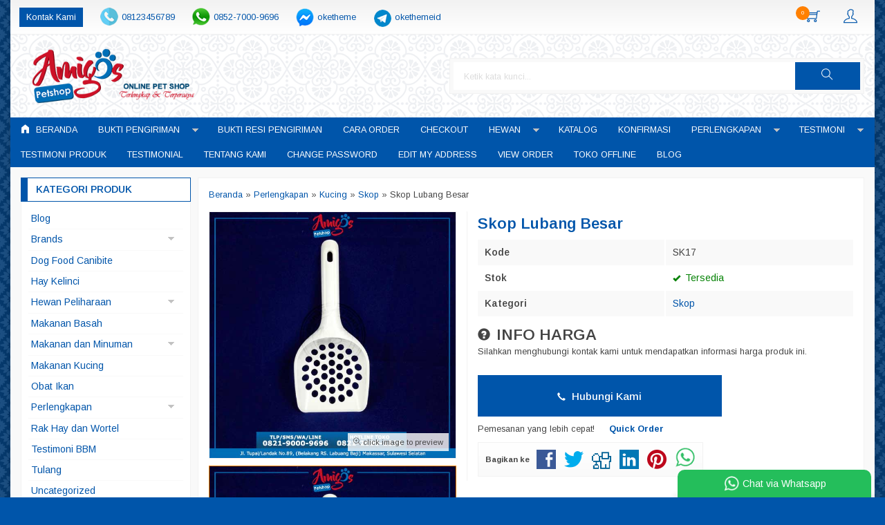

--- FILE ---
content_type: text/html; charset=UTF-8
request_url: https://amigospetshop.id/skop-lubang-besar/
body_size: 12176
content:
<!doctype html>
<html lang="en">
<head>
	<meta charset="UTF-8">
	<title>Skop Lubang Besar | Amigos Petshop Makassar</title>
	<link rel='dns-prefetch' href='//fonts.googleapis.com' />
<link rel='dns-prefetch' href='//s.w.org' />
<link rel="alternate" type="application/rss+xml" title="Amigos Petshop Makassar &raquo; Skop Lubang Besar Comments Feed" href="https://amigospetshop.id/skop-lubang-besar/feed/" />
<link rel='stylesheet' id='mix-css'  href='https://amigospetshop.id/wp-content/themes/indostore6p/assets/css/mix.css?ver=1.1' media='screen' />
<link rel='stylesheet' id='oketoko-css'  href='https://amigospetshop.id/wp-content/themes/indostore6p/oketoko/assets/oketoko.css?ver=1.1' media='screen' />
<link rel='stylesheet' id='oketheme-css'  href='https://amigospetshop.id/wp-content/themes/indostore6p/style.css?ver=1.1' media='all' />
<link rel='stylesheet' id='redux-google-fonts-indostore_opt-css'  href='https://fonts.googleapis.com/css?family=Arimo%3A400%2C500%2C600%2C700%2C400italic%2C500italic%2C600italic%2C700italic&#038;ver=1714230728' media='all' />
<script type='text/javascript' src='https://amigospetshop.id/wp-content/themes/indostore6p/assets/js/jquery.min.js?ver=2.2.4'></script>
<link rel='https://api.w.org/' href='https://amigospetshop.id/wp-json/' />
<link rel="EditURI" type="application/rsd+xml" title="RSD" href="https://amigospetshop.id/xmlrpc.php?rsd" />
<link rel="wlwmanifest" type="application/wlwmanifest+xml" href="https://amigospetshop.id/wp-includes/wlwmanifest.xml" /> 
<link rel='prev' title='Bobo Pet Drinking 950ml' href='https://amigospetshop.id/bobo-pet-drinking-950ml-tempat-minum-hewan-peliharaan/' />
<link rel='next' title='Cat Dream 30gr' href='https://amigospetshop.id/cat-dream-30gr/' />
<meta name="generator" content="WordPress 5.3.20" />
<link rel="canonical" href="https://amigospetshop.id/skop-lubang-besar/" />
<link rel='shortlink' href='https://amigospetshop.id/?p=1184' />
<link rel="alternate" type="application/json+oembed" href="https://amigospetshop.id/wp-json/oembed/1.0/embed?url=https%3A%2F%2Famigospetshop.id%2Fskop-lubang-besar%2F" />
<link rel="alternate" type="text/xml+oembed" href="https://amigospetshop.id/wp-json/oembed/1.0/embed?url=https%3A%2F%2Famigospetshop.id%2Fskop-lubang-besar%2F&#038;format=xml" />
<style type="text/css" title="dynamic-css" class="options-output">body{background-color:#0055AA;background-image:url('https://amigospetshop.id/wp-content/themes/indostore6p/images/bg-default.png');}#headerwrap{background-color:#FAFAFA;background-image:url('https://amigospetshop.id/wp-content/themes/indostore6p/images/bg-head.png');}body{font-family:Arimo;color:#444;font-size:14px;}</style>	
	<!-- FAVICON -->
			<link href="http://amigospetshop.id/wp-content/uploads/2019/11/Icon-Amigos-Petshop-Makassar.png" rel="icon" />
	
	<!-- RESPONSIVE -->
			<link rel="stylesheet"  href="https://amigospetshop.id/wp-content/themes/indostore6p/style-mobile.css" media="all" />
		<meta name="viewport" content="width=device-width, user-scalable=no" />
	
	<!-- OPEN GRAPH -->
				<meta property="og:title" content="Skop Lubang Besar" />
							<meta property="og:type" content="product" />
						<meta property="og:url" content="https://amigospetshop.id/skop-lubang-besar/" />
			<meta property="og:image" content="https://amigospetshop.id/wp-content/uploads/2017/08/Skop-Lubang-Besar-untuk-Hewan-Peliharaan-Amigos-Petshop-Makassar.jpg" />
		
	<!-- CSS MODIFY -->
	<style type="text/css">
		:root {
		  --color1: #0055AA;
		  --color2: #FF8000;
		}
		
				
					.mainwrap {
				max-width: 1250px;
				margin: 0 auto;
									box-shadow: 0px 0px 12px 0px rgba(0,0,0,0.15);
							}
			.tophead {
				background: linear-gradient(#F2F2F2,#FFF);
				border-bottom: 1px solid #F2F2F2;
				max-width: 1250px;
			}
			#topwrap {
				background: none;
				border: none;
			}
				
					.scrollup {bottom: 50px;}
				
				
		.Putih {background:#FFFFFF;}
.Merah {background:#FF0000;}
.Biru {background:#0066FF;}
.Hijau {background:#009933;}
.Kuning {background:#FFFF00;}
.Orange {background:#FF6600;}
.Hitam {background:#000000;}
.Silver {background:#E6E6E6;}
.Biru-Muda {background:#00CCFF;}
.Ungu {background:#9933FF;}
.Pink {background:#FF3399;}
.Coklat {background:#8A2E00;}		
	</style>

	<!-- HEADER CODE -->
	<meta name="google-site-verification" content="4fQFL1AyuAQWXh-oJ_Nrm7vezyFam2OrDhAjTUzgAzc" />
	<!-- G WEBMASTER -->
	
	<!-- G TAGS -->
	
	<!-- G ANALYTICS -->
	
	<!-- FB PIXEL -->
	
	<!-- G reCAPTCHA -->
	    
</head>
<body>


<div class="mainwrap">

	<!-- Top Header -->
	<div id="topwrap">
		<div class="tophead">
			<div class="topleft">
				<ul>
					<a href="#kontak-kami" data-fancybox="kontak-kami" class="pop allkontak">
						Kontak Kami
					</a>
										<li class="telli">
						<a href="tel:08123456789">
							08123456789						</a>
					</li>
										<li class="wali">
						<a href="https://api.whatsapp.com/send?phone=62852-7000-9696&text=Halo, ada yang ingin saya tanyakan" target="blank">
							0852-7000-9696						</a>
					</li>
										<li class="messli">
						<a href="https://m.me/oketheme" target="blank">
							oketheme						</a>
					</li>
										<li class="tgramli">
						<a href="https://t.me/okethemeid">
							okethemeid						</a>
					</li>
									</ul>
			</div>
			<div class="topright">
				<div class="topsearch">
					<i class="ti-search"></i>
				</div>
										<div class="topcart">
							<i class="ti-shopping-cart"></i>
							<div class="pcs"><span id="external-jumlah"></span></div>
						</div>
						<div id="rincian">
							<div class="headtitle">
								<span>Keranjang Belanja</span>
							</div>
							<span class="closerincian" style="position:absolute;top:8px;right:10px;font-size:19px;cursor:pointer"><i class="ti-close"></i></span>
							<div id="jcart">			<input type='hidden' name='jcartToken' value='b682ac3cf2fa5e99861c9676707dd30f' />			<table border='0'>					
            <tr>
				<td id='jcart-qty' style='display:none'>0</td>
            </tr>
            <tr>
                <td id='jcart-empty' colspan='5'>
					<p style='font-size:110%;'>
						Oops, keranjang belanja Anda kosong!<br/>
						<input style='padding:0;height:0;visibility:hidden' name='okecart' type='text' value='' required>
					</p>
                </td>
            </tr>				</tbody>			</table></div>							<a href="https://amigospetshop.id/cart">
								<button type="button">Checkout</button>
							</a>
						</div>
					
									<div class="topmember">
						<i class="ti-user"></i>
					</div>
					<div id="topmember">
					<span class="closemember" style="position:absolute;top:8px;right:10px;font-size:19px;cursor:pointer"><i class="ti-close"></i></span>
						<div class="infomember">
							<div id="ppcircle" style="width:90px;height:90px;display:block;border-width:0;margin: 10px auto;background-image: url(
								https://amigospetshop.id/wp-content/themes/indostore6p/images/gravatar.jpg							);"></div>
						</div>
						<div class="menumember">
							<ul>
								<li>Halo, Guest!</li>
								<a href="#loginpop" class="pop" >
								<li><i class="ti-lock" style="margin-right: 10px;"></i> Masuk</li></a>
								<a href="https://amigospetshop.id/daftar"><li><i class="ti-hand-point-up" style="margin-right: 10px;"></i> Daftar</li></a>
							</ul>
						</div>
					</div>
								<div style="clear: both"></div>
			</div>
		</div>
	</div>
	<div id="headerwrap">
		<div class="header">
			<div class="headleft">
									<a href="https://amigospetshop.id"><img src="http://amigospetshop.id/wp-content/uploads/2019/11/logo-amigos-pet-shop-makassar.png"></a>
							</div>
			<div class="headright">
				<form method="get" action="https://amigospetshop.id" role="search" class="searching" >
					<input type="search" name="s" placeholder="Ketik kata kunci...">
					<button type="submit" role="button"><i class="ti-search"></i></button>
				</form>
			</div>
			<div style="clear: both"></div>
		</div>
	</div>
	
	<div id="naviwrap">
		<div class="navi">
			<div class="togglemenu">MENU</div>
			<div id="navicontent">
									<ul class="naviku">
						<li class="home"><a href="https://amigospetshop.id"><i class="el-icon-home" style="margin-right:5px"></i> Beranda</a></li>					
						<li class="page_item page-item-699 page_item_has_children"><a href="https://amigospetshop.id/bukti-pengiriman-2/">Bukti Pengiriman</a>
<ul class='children'>
	<li class="page_item page-item-203"><a href="https://amigospetshop.id/bukti-pengiriman-2/pengiriman-barang/">Pengiriman barang</a></li>
	<li class="page_item page-item-196"><a href="https://amigospetshop.id/bukti-pengiriman-2/pengiriman-hewan/">Pengiriman Hewan</a></li>
</ul>
</li>
<li class="page_item page-item-208"><a href="https://amigospetshop.id/bukti-resi-pengiriman/">Bukti Resi Pengiriman</a></li>
<li class="page_item page-item-1899"><a href="https://amigospetshop.id/cara-order/">Cara Order</a></li>
<li class="page_item page-item-13"><a href="https://amigospetshop.id/checkout/">Checkout</a></li>
<li class="page_item page-item-693 page_item_has_children"><a href="https://amigospetshop.id/hewan/">Hewan</a>
<ul class='children'>
	<li class="page_item page-item-691"><a href="https://amigospetshop.id/hewan/anjing/">Anjing</a></li>
	<li class="page_item page-item-425"><a href="https://amigospetshop.id/hewan/hamster/">Hamster</a></li>
	<li class="page_item page-item-417"><a href="https://amigospetshop.id/hewan/iguana/">Iguana</a></li>
	<li class="page_item page-item-658"><a href="https://amigospetshop.id/hewan/kucing/">Kucing</a></li>
	<li class="page_item page-item-420"><a href="https://amigospetshop.id/hewan/landak-mini/">Landak Mini</a></li>
</ul>
</li>
<li class="page_item page-item-1895"><a href="https://amigospetshop.id/katalog/">Katalog</a></li>
<li class="page_item page-item-1897"><a href="https://amigospetshop.id/konfirmasi/">Konfirmasi</a></li>
<li class="page_item page-item-244 page_item_has_children"><a href="https://amigospetshop.id/perlengkapan/">Perlengkapan</a>
<ul class='children'>
	<li class="page_item page-item-260"><a href="https://amigospetshop.id/perlengkapan/hamster/">Hamster</a></li>
	<li class="page_item page-item-255 page_item_has_children"><a href="https://amigospetshop.id/perlengkapan/kucing/">Kucing</a>
	<ul class='children'>
		<li class="page_item page-item-518"><a href="https://amigospetshop.id/perlengkapan/kucing/alat-mandi/">Alat Mandi</a></li>
		<li class="page_item page-item-503"><a href="https://amigospetshop.id/perlengkapan/kucing/bedak/">Bedak</a></li>
		<li class="page_item page-item-267"><a href="https://amigospetshop.id/perlengkapan/kucing/botol-minum/">Botol Minum</a></li>
		<li class="page_item page-item-270"><a href="https://amigospetshop.id/perlengkapan/kucing/botol-susu/">Botol Susu</a></li>
		<li class="page_item page-item-509"><a href="https://amigospetshop.id/perlengkapan/kucing/gunting/">Gunting</a></li>
		<li class="page_item page-item-542 page_item_has_children"><a href="https://amigospetshop.id/perlengkapan/kucing/kalung-tali-harnest/">Kalung Tali Harnest</a>
		<ul class='children'>
			<li class="page_item page-item-551"><a href="https://amigospetshop.id/perlengkapan/kucing/kalung-tali-harnest/harnest/">Harnest</a></li>
			<li class="page_item page-item-545"><a href="https://amigospetshop.id/perlengkapan/kucing/kalung-tali-harnest/kalung/">Kalung</a></li>
			<li class="page_item page-item-548"><a href="https://amigospetshop.id/perlengkapan/kucing/kalung-tali-harnest/tali/">Tali</a></li>
		</ul>
</li>
		<li class="page_item page-item-536"><a href="https://amigospetshop.id/perlengkapan/kucing/kandang/">Kandang</a></li>
		<li class="page_item page-item-515"><a href="https://amigospetshop.id/perlengkapan/kucing/mainan/">Mainan</a></li>
		<li class="page_item page-item-460 page_item_has_children"><a href="https://amigospetshop.id/perlengkapan/kucing/makanan/">Makanan</a>
		<ul class='children'>
			<li class="page_item page-item-464"><a href="https://amigospetshop.id/perlengkapan/kucing/makanan/equilibrio/">Equilibrio</a></li>
			<li class="page_item page-item-467"><a href="https://amigospetshop.id/perlengkapan/kucing/makanan/eureka/">Eureka</a></li>
			<li class="page_item page-item-469"><a href="https://amigospetshop.id/perlengkapan/kucing/makanan/friskies/">Friskies</a></li>
			<li class="page_item page-item-481"><a href="https://amigospetshop.id/perlengkapan/kucing/makanan/im-organik-imo/">I&#8217;m Organik (IMO)</a></li>
			<li class="page_item page-item-474"><a href="https://amigospetshop.id/perlengkapan/kucing/makanan/royal-canin/">Royal Canin</a></li>
			<li class="page_item page-item-485"><a href="https://amigospetshop.id/perlengkapan/kucing/makanan/universal-cat/">Universal Cat</a></li>
			<li class="page_item page-item-472"><a href="https://amigospetshop.id/perlengkapan/kucing/makanan/whiskas/">Whiskas</a></li>
		</ul>
</li>
		<li class="page_item page-item-494"><a href="https://amigospetshop.id/perlengkapan/kucing/obat-obatan/">Obat &#8211; Obatan</a></li>
		<li class="page_item page-item-736"><a href="https://amigospetshop.id/perlengkapan/kucing/pakaian/">Pakaian</a></li>
		<li class="page_item page-item-506"><a href="https://amigospetshop.id/perlengkapan/kucing/parfum/">Parfum</a></li>
		<li class="page_item page-item-539"><a href="https://amigospetshop.id/perlengkapan/kucing/pasir/">Pasir</a></li>
		<li class="page_item page-item-491"><a href="https://amigospetshop.id/perlengkapan/kucing/pelebat-bulu/">Pelebat Bulu</a></li>
		<li class="page_item page-item-527"><a href="https://amigospetshop.id/perlengkapan/kucing/rumah-rumahan/">Rumah &#8211; Rumahan</a></li>
		<li class="page_item page-item-275"><a href="https://amigospetshop.id/perlengkapan/kucing/sendok-pup/">Sendok PUP</a></li>
		<li class="page_item page-item-500"><a href="https://amigospetshop.id/perlengkapan/kucing/shampoo/">Shampoo</a></li>
		<li class="page_item page-item-521"><a href="https://amigospetshop.id/perlengkapan/kucing/sikat-bulu/">Sikat Bulu</a></li>
		<li class="page_item page-item-512"><a href="https://amigospetshop.id/perlengkapan/kucing/sisir/">Sisir</a></li>
		<li class="page_item page-item-789"><a href="https://amigospetshop.id/perlengkapan/kucing/susu/">Susu</a></li>
		<li class="page_item page-item-524"><a href="https://amigospetshop.id/perlengkapan/kucing/tas-cannel-box/">Tas &#038; Cannel Box</a></li>
		<li class="page_item page-item-265"><a href="https://amigospetshop.id/perlengkapan/kucing/tempat-makan/">Tempat Makan</a></li>
		<li class="page_item page-item-272"><a href="https://amigospetshop.id/perlengkapan/kucing/tempat-pup/">Tempat PUP</a></li>
		<li class="page_item page-item-488"><a href="https://amigospetshop.id/perlengkapan/kucing/vitamin/">Vitamin</a></li>
	</ul>
</li>
	<li class="page_item page-item-257"><a href="https://amigospetshop.id/perlengkapan/sugar-glider/">Sugar Glider</a></li>
</ul>
</li>
<li class="page_item page-item-702 page_item_has_children"><a href="https://amigospetshop.id/testimoni-2/">Testimoni</a>
<ul class='children'>
	<li class="page_item page-item-403"><a href="https://amigospetshop.id/testimoni-2/testimoni-bbm/">Testimoni BBM</a></li>
</ul>
</li>
<li class="page_item page-item-1143"><a href="https://amigospetshop.id/testimoni-produk/">Testimoni Produk</a></li>
<li class="page_item page-item-1891"><a href="https://amigospetshop.id/testimonial/">Testimonial</a></li>
<li class="page_item page-item-128"><a href="https://amigospetshop.id/tentang-kami/">Tentang Kami</a></li>
<li class="page_item page-item-11"><a href="https://amigospetshop.id/change-password/">Change Password</a></li>
<li class="page_item page-item-10"><a href="https://amigospetshop.id/edit-address/">Edit My Address</a></li>
<li class="page_item page-item-12"><a href="https://amigospetshop.id/view-order/">View Order</a></li>
<li class="page_item page-item-384"><a href="https://amigospetshop.id/toko-offline-2/">Toko Offline</a></li>
																			<li><a href="https://amigospetshop.id/blog">Blog</a></li>
											</ul>
							</div>
		</div>
	</div>

		
	<!-- Start Container -->
	
	<div id="containwrap">
		<div class="maincontain">
		<div id="splitwrap" class="ui-sortable">
<div class="contain product">
	<div class="crumbs" itemscope itemtype="http://schema.org/BreadcrumbList"><span itemprop="itemListElement" itemscope itemtype="http://schema.org/ListItem"><a class="crumbs__link" href="https://amigospetshop.id/" itemprop="item"><span itemprop="name">Beranda</span></a><meta itemprop="position" content="1" /></span> &raquo; <span itemprop="itemListElement" itemscope itemtype="http://schema.org/ListItem"><a class="crumbs__link" href="https://amigospetshop.id/perlengkapan/" itemprop="item"><span itemprop="name">Perlengkapan</span></a><meta itemprop="position" content="2" /></span> &raquo; <span itemprop="itemListElement" itemscope itemtype="http://schema.org/ListItem"><a class="crumbs__link" href="https://amigospetshop.id/perlengkapan/kucing/" itemprop="item"><span itemprop="name">Kucing</span></a><meta itemprop="position" content="3" /></span> &raquo; <span itemprop="itemListElement" itemscope itemtype="http://schema.org/ListItem"><a class="crumbs__link" href="https://amigospetshop.id/perlengkapan/kucing/skop/" itemprop="item"><span itemprop="name">Skop</span></a><meta itemprop="position" content="4" /></span> &raquo; <span class="crumbs__current">Skop Lubang Besar</span></div><!-- .breadcrumbs --><div class="boxview">
			<div class="zoomwrap">
			<div class="zoomcover"></div>
			<img id="zoomview" src='https://amigospetshop.id/wp-content/uploads/2017/08/Skop-Lubang-Besar-untuk-Hewan-Peliharaan-Amigos-Petshop-Makassar.jpg' data-zoom-image="https://amigospetshop.id/wp-content/uploads/2017/08/Skop-Lubang-Besar-untuk-Hewan-Peliharaan-Amigos-Petshop-Makassar.jpg"/>
			<span class="zoomfull"><i class="ti-zoom-in"></i> click image to preview</span>
			<span class="zoomhp"><i class="ti-zoom-in"></i> activate zoom</span>
					</div>
		<div id="galeriview">
							<a href="#" data-image="https://amigospetshop.id/wp-content/uploads/2017/08/Skop-Lubang-Besar-untuk-Hewan-Peliharaan-Amigos-Petshop-Makassar.jpg" data-zoom-image="https://amigospetshop.id/wp-content/uploads/2017/08/Skop-Lubang-Besar-untuk-Hewan-Peliharaan-Amigos-Petshop-Makassar.jpg">
				<img src="https://amigospetshop.id/wp-content/uploads/2017/08/Skop-Lubang-Besar-untuk-Hewan-Peliharaan-Amigos-Petshop-Makassar.jpg" /></a>
					</div>
	</div>
<div class="boxdetail">
		<a href="https://amigospetshop.id/skop-lubang-besar/" title="Skop Lubang Besar">
					<h1>Skop Lubang Besar</h1>
			</a>
	<span id="harganya" class="harga"></span> <span id="beforenya" class="coret"></span>	<table class="tabinfo">
		<tr><td>Kode</td><td>SK17</td> 
		<tr>
			<td>Stok</td>
			<td>
				<font color="green"><span class="glyphicon glyphicon-ok"></span> Tersedia</font>			</td>
		</tr>
		<tr>
			<td>Kategori</td>
			<td><a href="https://amigospetshop.id/perlengkapan/kucing/skop/" rel="category tag">Skop</a></td>
		</tr>
	</table>
	 
	<div class="opsi">
		<input type="hidden" id="warna" value="-">	
		<div id="jcart-sizetip">
			<span class="medium"><i class="ti-alert"></i> Tentukan pilihan yang tersedia!</span>
		</div>
	</div>
			<div class="harga"><i class="glyphicon glyphicon-question-sign"></i> INFO HARGA</div>
		<div class="medium" style="margin-bottom:15px">Silahkan menghubungi kontak kami untuk mendapatkan informasi harga produk ini.</div>
		<a href="#kontak-kami" class="pop">
			<button type="button" class="buybutton" title="Hubungi Kami!">
				<i class="glyphicon glyphicon-earphone"></i> Hubungi Kami
			</button>
		</a>		
	 
		<div class="medium">
			Pemesanan yang lebih cepat!
			<a href="#quickorder" class="pop quicklink" data-url="https://amigospetshop.id/skop-lubang-besar/" data-title="&#10003; Skop Lubang Besar" data-img="https://amigospetshop.id/wp-content/uploads/2017/08/Skop-Lubang-Besar-untuk-Hewan-Peliharaan-Amigos-Petshop-Makassar.jpg"title="Quick Order: Skop Lubang Besar">
				<span class="glyphicon glyphicon-flash blink"></span> <b>Quick Order</b>
			</a>
		</div>
	<div class="shareit">
		<strong class="small">Bagikan ke</strong>
		<!-- Facebook -->
		<a href="http://www.facebook.com/sharer.php?u=https://amigospetshop.id/skop-lubang-besar/&amp;t=Skop Lubang Besar" target="_blank" title="Bagikan ke Facebook">
		<span class="el-icon-facebook" style="color:#3B5997"></span></a>
		 
		<!-- Twitter -->
		<a href="http://twitter.com/share?url=https://amigospetshop.id/skop-lubang-besar/&text=Skop Lubang Besar" target="_blank" title="Bagikan ke Twitter"><span class="el-icon-twitter" style="color:#00aced"></span></a>
				 
		<!-- Digg -->
		<a href="http://www.digg.com/submit?url=https://amigospetshop.id/skop-lubang-besar/" target="_blank" title="Bagikan ke Digg"><span class="el-icon-digg" style="color:#006094"></span></a>
				 
		<!-- LinkedIn -->
		<a href="http://www.linkedin.com/shareArticle?mini=true&url=https://amigospetshop.id/skop-lubang-besar/" target="_blank" title="Bagikan ke Linkedin"><span class="el-icon-linkedin" style="color:#0077B5"></span></a>
		 
		<!-- Pinterest -->
		<a href="http://pinterest.com/pin/create/button/?url=https://amigospetshop.id/skop-lubang-besar/&media=https://amigospetshop.id/wp-content/uploads/2017/08/Skop-Lubang-Besar-untuk-Hewan-Peliharaan-Amigos-Petshop-Makassar.jpg&description=Skop Lubang Besar" class="pin-it-button" count-layout="none" target="_blank" title="Bagikan ke Pinterest"><span class="el-icon-pinterest" style="color:#BD081C"></span></a>
		
		<!-- Whatsapp -->
		<a href="https://api.whatsapp.com/send?text=https://amigospetshop.id/skop-lubang-besar/" title="Bagikan ke Whatsapp"><span><img style="height:30px;margin-top:-9px" src="https://amigospetshop.id/wp-content/themes/indostore6p/images/wa/wa-share.png"></span></a>
		
	</div>
		
</div></div>

<h2 class="autoheading">Skop Lubang Besar</h2>
<div class="contain">
	<div class="tabmenu">
		<button class="tablinks active" onclick="openTabs(event, 'tab1')">Deskripsi</button>
				<button class="tablinks" onclick="openTabs(event, 'tab3')">Info Tambahan</button>
		<button class="tablinks" onclick="openTabs(event, 'tab4')">Diskusi (0)</button>
	</div>
	<div id="tab1" class="tabcontent" style="display:block">
		<div class="wrap-post">
			<p>Jual Skop Lubang Besar  untuk hewan peliharaan di amigos petshop dengan harga murah dan berkualitas tinggi. Produk Skop Lubang Besar hewan peliharaan dari Amigos Petshop Makassar ini terbuat dari bahan berkualitas tinggi. Miliki segera Skop Lubang Besar ini untuk hewan peliharaan anda, guna memanjakan hewan kesangan anda. Bagi Anda yang berminat, silahkan hubungi Amigos Petshop Makassar:</p>
<ul>
<li>Hotline: 0853.7070.9770 (Tsel)</li>
<li>SMS/WA/Line: 0819.4040.400 (XL)</li>
<li>Pin BB : 5A3020CF</li>
</ul>
<p>Atau kunjungi toko Amigos Petshop Makassar di Jl. Tupai 89 Makassar (Belakang RS. Labuang Baji) Toko Amigos Petshop Makassar buka setiap:</p>
<ul>
<li>Senin – Sabtu : 11.00 -22 Wita</li>
<li>Minggu/Raya : 16.00 – 22 Wita</li>
</ul>
<p><a href="http://amigospetshop.id/wp-content/uploads/2017/08/Skop-Lubang-Besar-untuk-Hewan-Peliharaan-Amigos-Petshop-Makassar.jpg"><img class="aligncenter size-full wp-image-1173" src="http://amigospetshop.id/wp-content/uploads/2017/08/Skop-Lubang-Besar-untuk-Hewan-Peliharaan-Amigos-Petshop-Makassar.jpg" alt="Skop-Lubang-Besar-untuk-Hewan-Peliharaan-Amigos-Petshop-Makassar" width="600" height="600" srcset="https://amigospetshop.id/wp-content/uploads/2017/08/Skop-Lubang-Besar-untuk-Hewan-Peliharaan-Amigos-Petshop-Makassar.jpg 600w, https://amigospetshop.id/wp-content/uploads/2017/08/Skop-Lubang-Besar-untuk-Hewan-Peliharaan-Amigos-Petshop-Makassar-150x150.jpg 150w, https://amigospetshop.id/wp-content/uploads/2017/08/Skop-Lubang-Besar-untuk-Hewan-Peliharaan-Amigos-Petshop-Makassar-300x300.jpg 300w, https://amigospetshop.id/wp-content/uploads/2017/08/Skop-Lubang-Besar-untuk-Hewan-Peliharaan-Amigos-Petshop-Makassar-36x36.jpg 36w, https://amigospetshop.id/wp-content/uploads/2017/08/Skop-Lubang-Besar-untuk-Hewan-Peliharaan-Amigos-Petshop-Makassar-90x90.jpg 90w, https://amigospetshop.id/wp-content/uploads/2017/08/Skop-Lubang-Besar-untuk-Hewan-Peliharaan-Amigos-Petshop-Makassar-32x32.jpg 32w" sizes="(max-width: 600px) 100vw, 600px" /></a></p>
<p>Amigos Petshop Makassar juga Jual Kucing Persia, Kucing Anggora, Anjing, Kelinci, Sugar Glider, Hamster, Mencit, Landak Mini, Iguana.</p>
<ul>
<li>Terima PESAN ANTAR utk wilayah Mksr. Bisa juga dengan menggunakan GOJEK.</li>
<li>Melayani pengiriman Barang/Hewan ke luar kota/ pulau yg memungkinkan.</li>
<li>Terima jasa pacak (kawin) utk kucing &amp; Anjing jenis tertentu.</li>
<li>Terima Grooming utk Anjing, Kucing, Kelinci, Marmut</li>
<li>Menyediakan Makanan Kucing / Anjing dalam kemasan Repack 250gr dan 500gr, mulai harga 25.000,-/kg untuk Cat Food, 20.000,-/kg utk Dog Food.</li>
<li>Melayani Pembelian Grosir / Ecer</li>
<li>Melayani Dropship</li>
</ul>
<p><strong>PENTING UNTUK ANDA KETAHUI BAHWA :</strong></p>
<ol>
<li>Amigos Petshop Makassar Belum membuka cabang di mana pun dan Hanya menggunakan No. Hp di Atas. No. Rekening yang kami gunakan :
<ul>
<li>BCA : ???? 5554 An. Fiedrick CR. Wijaya</li>
<li>Mandiri : ???? 610 An. Fiedrick CR. Wijaya</li>
<li>BNI : 0343.578.??? An. Fiedrick CR. Wijaya</li>
<li>BRI: ???? 501 An. Fiedrick CR. Wijaya</li>
</ul>
</li>
<li>Amigos Petshop Makassar Tidak bertanggung jawab atas transaksi yang terjadi di luar Nomor Telepon/Hp dan Nomor Rekening di atas.</li>
<li>Hati-hati dengan oknum yang mengatasnamakan Amigos Petshop Makassar.</li>
<li>Bila Anda Ragu melakukan traksaksi Online, anda Bisa menggunakan REKBER (Rekening Bersama). Dijamin 100% Aman. Silahkan hubungi Admin.</li>
</ol>
<p><strong>MENYEDIAKAN PERLENGKAPAN UNTUK HEWAN JENIS :</strong></p>
<ol>
<li><strong>Kucing dan Anjing</strong>: Tempat makan, Tempat PUP, Botol minum (Botol, Kontainer, dan lain lain), Makanan Kucing (Royal Canin, Proplan, Whiskas, I’m Organik, Meo, Friskies, Classic, Equilibrio, Universal Cat, Maxi cat, dll), Makanan Anjing (Alpo, Pedigree, Best In Show, Professional, Canibite, Petbuddy Love, dll), Obat-Obatan (Obat Flue, Obat Mencret, Obt Jamur, Obat Scabbies, Obat Demodex, Obat Ring worm, Penambah nafsu makan, Perangsang Birahi utk Jantan/Betina, dll), Obat Kutu (Frontline, Bistfront, Asuntol, Revolution, dll), Pampers, Pelindung kuku, Vitamin Stress, Botol susu, Susu (Merk Royal canin, Susu Kambing, Top growth, Free lac, Growsy,dll), Pelebat Bulu, Mainan, Kalung, Tali, Harnest, Sisir, Shampoo (Shampo kutu, Jamur, Gatal, bulu putih, dll), Kandang, Antiseptik Kandang, Tas, Rumah-Rumahan, Sikat Bulu, Alat Mandi (Sikat mandi, Sisir, Sisir gimbal, Sikat Gigi+Odol, Gunting kuku, dll), Parfum, Pasir wangi, Baju, Sepatu, Kaos kaki, Topi, Pampers, Dan Lain Lain</li>
<li><strong>Kelinci dan Hamster</strong>: Tempat makan, Botol minum, Makanan, Vitamin, Obat Kutu, Obat jamur, Obat Mata, Kandang, Rumah – rumahan, Pasir Zeolite, Pasir Wangi, Serbuk, Pelancar ASI, Gigit – gigitan, Mainan, Kincir, Vitamin (Vitamin bulu, Multivitamin, Pelancar ASI, dll), Obat – obatan, Hay Kelinci, Tempat Hay, Kandang, Shampoo, Kalung, Harnest, Tali, Baju Kelinci, Topi, Dan Lain Lain.</li>
<li><strong>Sugar Glider</strong>: Makanan, Vitamin, Poch (Travel poch, Poch Kandang, dll), Snack, Madu, Ulat hongkong, Ulat jerman kering, Jangkrik, Kepompong Ulat Sutra, Susu, Yogurt, Dan Lain – lain.</li>
</ol>
			<p class="small">Tags: <a href="https://amigospetshop.id/tag/perlengkapan-hewan/" rel="tag">perlengkapan hewan</a>, <a href="https://amigospetshop.id/tag/perlengkapan-hewan-kesayangan/" rel="tag">perlengkapan hewan kesayangan</a>, <a href="https://amigospetshop.id/tag/perlengkapan-kucing/" rel="tag">perlengkapan kucing</a>, <a href="https://amigospetshop.id/tag/skop/" rel="tag">Skop</a>, <a href="https://amigospetshop.id/tag/skop-hewan-peliharaan/" rel="tag">skop hewan peliharaan</a></p>
					</div>
		<h3 class="autoheading">Skop Lubang Besar</h3>	</div>
		<div id="tab3" class="tabcontent">
		<table class="tabinfo">
			<tr>
				<td>Berat</td>
				<td>250 gram</td>
			</tr>
			<tr>
				<td>Kondisi</td>
				<td>
					Baru				</td>
			</tr>
			<tr>
				<td>Dilihat</td>
				<td> 2.070 kali</td>
			</tr>
			<tr>
				<td>Diskusi</td>
				<td> Belum ada komentar</td>
			</tr>
		</table>
	</div>
	<div id="tab4" class="tabcontent">
		<!-- Diskusi Produk - Oketheme.com -->
<div class="comments" id="diskusi">
	<p>Belum ada komentar, buka diskusi dengan komentar Anda.</p>	
	<a id="submit-komentar"></a>
		<div id="respond" class="comment-respond">
		<h3 id="reply-title" class="comment-reply-title">Silahkan tulis komentar Anda <small><a rel="nofollow" id="cancel-comment-reply-link" href="/skop-lubang-besar/#respond" style="display:none;">Cancel reply</a></small></h3><form action="https://amigospetshop.id/wp-comments-post.php" method="post" id="commentform" class="comment-form"><p class="comment-notes">Alamat email Anda tidak akan kami publikasikan. Kolom bertanda bintang (*) wajib diisi.</p>
			<p>
				<label for="comment">Isi komentar Anda</label> *
				<textarea id="comment" name="comment" cols="45" rows="8" required></textarea>
			</p>
					<p class="comment-form-author">
						<label for="author">Nama Anda</label> *
						<input id="author" name="author" type="text" value="" size="30" required>
					</p>

					<p class="comment-form-email">
						<label for="email">Email Anda</label> *
						<input id="email" name="email" type="text" value="" size="30" required>
					</p>
<p class="form-submit"><input name="submit" type="submit" id="submit" class="submit" value="Submit Komentar" /> <input type='hidden' name='comment_post_ID' value='1184' id='comment_post_ID' />
<input type='hidden' name='comment_parent' id='comment_parent' value='0' />
</p><p style="display: none;"><input type="hidden" id="akismet_comment_nonce" name="akismet_comment_nonce" value="3c4eb73755" /></p><p style="display: none;"><input type="hidden" id="ak_js" name="ak_js" value="198"/></p></form>	</div><!-- #respond -->
		
</div>	</div>
</div>

		<div class="contain">
			<div class="headtitle"><span>Produk Terkait</span></div><div id="slidprod" class="owl-carousel"><!-- Loop - Oketheme.com -->
<div class="gridpad">
	<div class="grid">
		<div class="imgthumb">
			<a href="https://amigospetshop.id/skop-kecil-p550/" rel="bookmark" title="Skop Kecil P550">
				<img class="lazyOwl" data-src="https://amigospetshop.id/wp-content/uploads/2018/06/Skop-Kecil-P550-Amigos-Petshop-Makassar-amigospetshop.jpg" width="170" height="210">
			</a>
			
			 
				<div class="quicklabel">
					<a href="#quickorder" class="pop quicklink" data-btn="yes" data-url="https://amigospetshop.id/skop-kecil-p550/" data-title="&#10003; Skop Kecil P550" data-img="https://amigospetshop.id/wp-content/uploads/2018/06/Skop-Kecil-P550-Amigos-Petshop-Makassar-amigospetshop.jpg"title="Quick Order: Skop Kecil P550">
						<span class="glyphicon glyphicon-flash" style="margin:0;padding:0 3px"></span>
					</a>
				</div>
					
					</div>
		
		<div class="tithumb">
			<a class="judul" href="https://amigospetshop.id/skop-kecil-p550/" title="Skop Kecil P550">
				Skop Kecil P550			</a>		
			
			<p>Jual Skop Kecil P550 untuk hewan peliharaan di Amigos Petshop dengan harga murah dan berkualitas tinggi. Produk Skop Kecil P550 untuk hewan peliharaan dari Amigos Petshop Makassar ini terbuat dari bahan berkualitas tinggi sehingga hewan peliharaan Anda akan merasa nyaman menggunakannya. Klik di sini untuk menghubungi Amigos Petshop lewat WA (WhatsApp) jika Anda berminat dengan&#8230; <a href="https://amigospetshop.id/skop-kecil-p550/">selengkapnya</a></p>
			
			*Harga Hubungi CS<div class="small stock_kode" style="margin:5px 0"><font color="green"><span class="glyphicon glyphicon-ok"></span> Tersedia</font> / SK01</div><div class="buttonthumb">					<a href="#kontak-kami" class="pop">
						<button type="button" class="detailt">
							Hubungi Kami
						</button>
					</a>
				</div>		</div>
	</div>
</div>
</div>		</div>
</div><div id="sidewrap">
	<div class="sideclose sidebtn">Tutup Sidebar</div>
		<div class="sidebar navigori">
		<h4>Kategori Produk</h4>
		<ul>
				<li class="cat-item cat-item-683"><a href="https://amigospetshop.id/blog/">Blog</a>
</li>
	<li class="cat-item cat-item-644"><a href="https://amigospetshop.id/brands/">Brands</a>
<ul class='children'>
	<li class="cat-item cat-item-662"><a href="https://amigospetshop.id/brands/arqui-fresh/">Arqui Fresh</a>
</li>
	<li class="cat-item cat-item-651"><a href="https://amigospetshop.id/brands/doggyman/">Doggyman</a>
</li>
	<li class="cat-item cat-item-645"><a href="https://amigospetshop.id/brands/pedigree/">Pedigree</a>
</li>
</ul>
</li>
	<li class="cat-item cat-item-615"><a href="https://amigospetshop.id/dog-food-canibite/">Dog Food Canibite</a>
</li>
	<li class="cat-item cat-item-689"><a href="https://amigospetshop.id/hay-kelinci/">Hay Kelinci</a>
</li>
	<li class="cat-item cat-item-677"><a href="https://amigospetshop.id/jual-hewan-peliharaan/">Hewan Peliharaan</a>
<ul class='children'>
	<li class="cat-item cat-item-44"><a href="https://amigospetshop.id/jual-hewan-peliharaan/jual-anjing/">Anjing</a>
</li>
	<li class="cat-item cat-item-146"><a href="https://amigospetshop.id/jual-hewan-peliharaan/jual-kucing/">Kucing</a>
</li>
</ul>
</li>
	<li class="cat-item cat-item-685"><a href="https://amigospetshop.id/makanan-basah/">Makanan Basah</a>
</li>
	<li class="cat-item cat-item-635"><a href="https://amigospetshop.id/makanan-dan-minuman/">Makanan dan Minuman</a>
<ul class='children'>
	<li class="cat-item cat-item-686"><a href="https://amigospetshop.id/makanan-dan-minuman/makanan-anjing/">Makanan Anjing</a>
</li>
	<li class="cat-item cat-item-691"><a href="https://amigospetshop.id/makanan-dan-minuman/makanan-ikan/">Makanan Ikan</a>
</li>
	<li class="cat-item cat-item-690"><a href="https://amigospetshop.id/makanan-dan-minuman/makanan-kelinci/">Makanan Kelinci</a>
</li>
	<li class="cat-item cat-item-693"><a href="https://amigospetshop.id/makanan-dan-minuman/makanan-kura-kura/">Makanan Kura-kura</a>
</li>
	<li class="cat-item cat-item-636"><a href="https://amigospetshop.id/makanan-dan-minuman/snack/">Snack</a>
	<ul class='children'>
	<li class="cat-item cat-item-643"><a href="https://amigospetshop.id/makanan-dan-minuman/snack/snack-anjing/">Snack Anjing</a>
</li>
	<li class="cat-item cat-item-637"><a href="https://amigospetshop.id/makanan-dan-minuman/snack/snack-kucing/">Snack Kucing</a>
</li>
	</ul>
</li>
</ul>
</li>
	<li class="cat-item cat-item-684"><a href="https://amigospetshop.id/makanan-kucing/">Makanan Kucing</a>
</li>
	<li class="cat-item cat-item-694"><a href="https://amigospetshop.id/obat-ikan/">Obat Ikan</a>
</li>
	<li class="cat-item cat-item-62"><a href="https://amigospetshop.id/perlengkapan/">Perlengkapan</a>
<ul class='children'>
	<li class="cat-item cat-item-679"><a href="https://amigospetshop.id/perlengkapan/brangus/">Brangus</a>
</li>
	<li class="cat-item cat-item-45"><a href="https://amigospetshop.id/perlengkapan/kucing/">Kucing</a>
	<ul class='children'>
	<li class="cat-item cat-item-80"><a href="https://amigospetshop.id/perlengkapan/kucing/alat-mandi/">Alat Mandi</a>
		<ul class='children'>
	<li class="cat-item cat-item-660"><a href="https://amigospetshop.id/perlengkapan/kucing/alat-mandi/odol/">Odol</a>
</li>
	<li class="cat-item cat-item-659"><a href="https://amigospetshop.id/perlengkapan/kucing/alat-mandi/sikat-gigi/">Sikat Gigi</a>
</li>
	<li class="cat-item cat-item-661"><a href="https://amigospetshop.id/perlengkapan/kucing/alat-mandi/sikat-gigi-plus-odol/">Sikat Gigi Plus Odol</a>
</li>
		</ul>
</li>
	<li class="cat-item cat-item-104"><a href="https://amigospetshop.id/perlengkapan/kucing/bedak/">Bedak</a>
</li>
	<li class="cat-item cat-item-63"><a href="https://amigospetshop.id/perlengkapan/kucing/botol-minum/">Botol Minum</a>
</li>
	<li class="cat-item cat-item-64"><a href="https://amigospetshop.id/perlengkapan/kucing/botol-susu/">Botol Susu</a>
</li>
	<li class="cat-item cat-item-113"><a href="https://amigospetshop.id/perlengkapan/kucing/gunting/">Gunting</a>
</li>
	<li class="cat-item cat-item-293"><a href="https://amigospetshop.id/perlengkapan/kucing/kalung-tali-harnest/">Kalung Tali Harnest</a>
		<ul class='children'>
	<li class="cat-item cat-item-295"><a href="https://amigospetshop.id/perlengkapan/kucing/kalung-tali-harnest/harnest/">Harnest</a>
</li>
	<li class="cat-item cat-item-198"><a href="https://amigospetshop.id/perlengkapan/kucing/kalung-tali-harnest/kalung/">Kalung</a>
</li>
	<li class="cat-item cat-item-294"><a href="https://amigospetshop.id/perlengkapan/kucing/kalung-tali-harnest/tali/">Tali</a>
</li>
		</ul>
</li>
	<li class="cat-item cat-item-322"><a href="https://amigospetshop.id/perlengkapan/kucing/kandang/">Kandang</a>
</li>
	<li class="cat-item cat-item-238"><a href="https://amigospetshop.id/perlengkapan/kucing/mainan/">Mainan</a>
</li>
	<li class="cat-item cat-item-79"><a href="https://amigospetshop.id/perlengkapan/kucing/makanan/">Makanan</a>
		<ul class='children'>
	<li class="cat-item cat-item-601"><a href="https://amigospetshop.id/perlengkapan/kucing/makanan/friskies/">Friskies</a>
</li>
	<li class="cat-item cat-item-321"><a href="https://amigospetshop.id/perlengkapan/kucing/makanan/royal-canin/">Royal Canin</a>
</li>
	<li class="cat-item cat-item-606"><a href="https://amigospetshop.id/perlengkapan/kucing/makanan/whiskas/">whiskas</a>
</li>
		</ul>
</li>
	<li class="cat-item cat-item-239"><a href="https://amigospetshop.id/perlengkapan/kucing/obat-obatan/">Obat &#8211; Obatan</a>
</li>
	<li class="cat-item cat-item-276"><a href="https://amigospetshop.id/perlengkapan/kucing/pakaian/">Pakaian</a>
</li>
	<li class="cat-item cat-item-240"><a href="https://amigospetshop.id/perlengkapan/kucing/parfum/">Parfum</a>
</li>
	<li class="cat-item cat-item-241"><a href="https://amigospetshop.id/perlengkapan/kucing/pelebat-bulu/">Pelebat Bulu</a>
</li>
	<li class="cat-item cat-item-242"><a href="https://amigospetshop.id/perlengkapan/kucing/rumah-rumahan/">Rumah &#8211; Rumahan</a>
</li>
	<li class="cat-item cat-item-66"><a href="https://amigospetshop.id/perlengkapan/kucing/sendok-pup/">Sendok PUP</a>
</li>
	<li class="cat-item cat-item-244"><a href="https://amigospetshop.id/perlengkapan/kucing/shampoo/">Shampoo</a>
</li>
	<li class="cat-item cat-item-245"><a href="https://amigospetshop.id/perlengkapan/kucing/sikat-bulu/">Sikat Bulu</a>
</li>
	<li class="cat-item cat-item-246"><a href="https://amigospetshop.id/perlengkapan/kucing/sisir/">Sisir</a>
</li>
	<li class="cat-item cat-item-632"><a href="https://amigospetshop.id/perlengkapan/kucing/skop/">Skop</a>
</li>
	<li class="cat-item cat-item-243"><a href="https://amigospetshop.id/perlengkapan/kucing/skop-pup/">Skop PUP</a>
</li>
	<li class="cat-item cat-item-296"><a href="https://amigospetshop.id/perlengkapan/kucing/susu/">Susu</a>
</li>
	<li class="cat-item cat-item-247"><a href="https://amigospetshop.id/perlengkapan/kucing/tas-cannel-box/">Tas &amp; Cannel Box</a>
</li>
	<li class="cat-item cat-item-60"><a href="https://amigospetshop.id/perlengkapan/kucing/tempat-makan/">Tempat Makan</a>
</li>
	<li class="cat-item cat-item-65"><a href="https://amigospetshop.id/perlengkapan/kucing/tempat-pup/">Tempat PUP</a>
</li>
	<li class="cat-item cat-item-248"><a href="https://amigospetshop.id/perlengkapan/kucing/vitamin/">Vitamin</a>
</li>
	</ul>
</li>
	<li class="cat-item cat-item-669"><a href="https://amigospetshop.id/perlengkapan/pampers/">Pampers</a>
	<ul class='children'>
	<li class="cat-item cat-item-670"><a href="https://amigospetshop.id/perlengkapan/pampers/pampers-anjing/">Pampers Anjing</a>
</li>
	<li class="cat-item cat-item-671"><a href="https://amigospetshop.id/perlengkapan/pampers/pampers-kucing/">Pampers Kucing</a>
</li>
	</ul>
</li>
	<li class="cat-item cat-item-696"><a href="https://amigospetshop.id/perlengkapan/pasir/">Pasir</a>
</li>
	<li class="cat-item cat-item-323"><a href="https://amigospetshop.id/perlengkapan/sugar-glider/">Sugar Glider</a>
</li>
	<li class="cat-item cat-item-628"><a href="https://amigospetshop.id/perlengkapan/tempat-minum/">Tempat Minum</a>
</li>
	<li class="cat-item cat-item-650"><a href="https://amigospetshop.id/perlengkapan/tisu/">Tisu</a>
</li>
</ul>
</li>
	<li class="cat-item cat-item-688"><a href="https://amigospetshop.id/rak-hay-dan-wortel/">Rak Hay dan Wortel</a>
</li>
	<li class="cat-item cat-item-70"><a href="https://amigospetshop.id/testimoni-bbm/">Testimoni BBM</a>
</li>
	<li class="cat-item cat-item-687"><a href="https://amigospetshop.id/tulang/">Tulang</a>
</li>
	<li class="cat-item cat-item-1"><a href="https://amigospetshop.id/uncategorized/">Uncategorized</a>
</li>
		</ul>
	</div>
	<div class="sidebar socmed">
		<h4>Social Media</h4>
					<a href="https://www.facebook.com/AmigosPetShop.Makassar" target="blank" title="Temukan kami di Facebook">
				<span class="fb"></span><b>Facebook</b>
				<span class="small">facebook.com/AmigosPetShop.Makassar</span>
			</a>
					<a href="https://instagram.com/amigospetshop.id" target="blank" title="Ikuti kami di Instagram">
				<span class="insta"></span><b>Instagram</b>
				<span class="small">instagram.com/amigospetshop.id</span>
			</a>
					<a href="https://shopee.co.id/toko-anda" target="blank" title="Temukan kami di Shopee">
				<span class="shopee"></span><b>Shopee</b>
				<span class="small">shopee.co.id/toko-anda</span>
			</a>
					<a href="http://tokopedia.com/amigos-shop" target="blank" title="Temukan kami di Tokopedia">
				<span class="toped"></span><b>Tokopedia</b>
				<span class="small">tokopedia.com/amigos-shop</span>
			</a>
					<a href="https://bukalapak.com/lapak-anda" target="blank" title="Temukan kami di BukaLapak">
				<span class="bl"></span><b>Bukalapak</b>
				<span class="small">bukalapak.com/lapak-anda</span>
			</a>
					<a href="https://lazada.co.id/shop/toko-anda" target="blank" title="Temukan kami di Lazada">
				<span class="lazada"></span><b>Lazada</b>
				<span class="small">lazada.co.id/shop/toko-anda</span>
			</a>
					<a href="https://blibli.com/merchant/toko-anda" target="blank" title="Temukan kami di Blibli">
				<span class="blibli"></span><b>Blibli</b>
				<span class="small">blibli.com/merchant/toko-anda</span>
			</a>
			</div>
	<div class="sidebar">
		<h4>Testimonial</h4>
		<p>Bagaimana pengalaman &amp; pendapat mereka tentang kami? Berikut ini adalah testimonial asli tanpa rekayasa dari customer kami.</p>		<div id="testi" class="owl-carousel">
							<div class="testi ">
					<div id="ppcircle" class="avatesti" style="background-image: url(
						https://amigospetshop.id/wp-content/themes/indostore6p/images/gravatar.jpg					);">		
					</div>
					
					<div class="judul" style="margin-top:0">
					
						Maflindo ButarButar						<span style="font-weight:300"> - Makassar</span>					</div>
					<p>Tempat lokasi belanja untuk keperluan bagi hewan peliharaan dengan fasilitas yang memadai sesuai kebutuhan bagi pecinta hewan di kota Makassar.

Jadi bagi para pecinta hewan mari datang ketempat ini. Dan untuk harga pastinya terjangkau. Demikian ya. terimakasih</p>
					
					<img style="margin-top:-5px" src="https://amigospetshop.id/wp-content/themes/indostore6p/images/4star.gif" width="122" height="25">
					(4/5)				</div>
							<div class="testi ">
					<div id="ppcircle" class="avatesti" style="background-image: url(
						https://amigospetshop.id/wp-content/themes/indostore6p/images/gravatar.jpg					);">		
					</div>
					
					<div class="judul" style="margin-top:0">
					
						Raisya Abdillah						<span style="font-weight:300"> - Makassar</span>					</div>
					<p>petshop yg terbesar dan terlengkap di makassar, sepertinya. lokasi mudah ditemukan. hanya saja, tempatnya agak sempit krn penuh dgn stock barang. di toko ini sepertinya tdk ada pegawai yg khusus utk melayani pembeli sbg tempat bertanya, jadi harus nyari sendiri</p>
					
					<img style="margin-top:-5px" src="https://amigospetshop.id/wp-content/themes/indostore6p/images/5star.gif" width="122" height="25">
					(5/5)				</div>
					</div>
	</div>
</div>
<div class="sideopen sidebtn">Sidebar</div>		</div>
	</div>
	
		
	<!-- Footer Area -->
	<div id="footerwrap">
	
		<div class="overback lazy" data-src="https://amigospetshop.id/wp-content/themes/indostore6p/images/bg-footer.jpg" ></div>
		
				
		<div id="copyrightwrap">	
			<div class="copyright">
				<a href="https://amigospetshop.id"><b>Amigos Petshop Makassar</b> - Toko Perlengkapan Dan Kebutuhan Hewan Peliharaan</a>
				<div class="small">
				<a href="https://www.oketheme.com/themes/indostore-theme/" target="blank">IndoStore Theme</a> versi 6.0 by Oketheme.com				</div>			
			</div>	
			 <!-- Histats.com  (div with counter) --><div id="histats_counter"></div>
<!-- Histats.com  START  (aync)-->
<script type="text/javascript">var _Hasync= _Hasync|| [];
_Hasync.push(['Histats.start', '1,4336645,4,1035,150,25,00010101']);
_Hasync.push(['Histats.fasi', '1']);
_Hasync.push(['Histats.track_hits', '']);
(function() {
var hs = document.createElement('script'); hs.type = 'text/javascript'; hs.async = true;
hs.src = ('//s10.histats.com/js15_as.js');
(document.getElementsByTagName('head')[0] || document.getElementsByTagName('body')[0]).appendChild(hs);
})();</script>
<noscript><a href="/" target="_blank"><img  src="//sstatic1.histats.com/0.gif?4336645&101" alt="" border="0"></a></noscript>
<!-- Histats.com  END  -->

<!-- Global site tag (gtag.js) - Google Analytics -->
<script async src="https://www.googletagmanager.com/gtag/js?id=UA-120237882-1"></script>
<script>
  window.dataLayer = window.dataLayer || [];
  function gtag(){dataLayer.push(arguments);}
  gtag('js', new Date());

  gtag('config', 'UA-120237882-1');
</script>
		</div>
		
	</div>	
	
</div> <!-- End Mainwrap -->

	
	<!-- Popup Kontak -->
	<div id="kontak-kami" class="popup">
		<div class="headtitle">
			<span>Kontak Kami</span>
		</div>
		Apabila ada yang ditanyakan, silahkan hubungi kami melalui kontak di bawah ini.
		<div class="kontak">
			<ul>
								<li class="telli">
					Call Center
					<a href="tel:08123456789">
						08123456789					</a>
				</li>
								<li class="wali">
					Whatsapp <span class="small tcolor">Raisa</span>					<a href="https://api.whatsapp.com/send?phone=62852-7000-9696&text=Halo, ada yang ingin saya tanyakan" target="blank">
						0852-7000-9696					</a>
				</li>
								<li class="messli">
					Messenger
					<a href="https://m.me/oketheme" target="blank">
						oketheme					</a>
				</li>
								<li class="tgramli">
					Telegrram
					<a href="https://t.me/okethemeid">
						okethemeid					</a>
				</li>
							</ul>
		</div>
					<div class="info medium" style="text-align:center">
							<p><i class="ti-alarm-clock"></i> Buka Senin – Sabtu : 09.00 -22.00 WITA | Minggu/Raya : 09.00 – 22.00 WITA</p>
							</p><i class="ti-home"></i> Ruko ABCDE No. 123 - Tanah Abang, Jakarta</p>
						</div>
			</div>
	
	<!-- Popup Add to Cart -->
			<div id="jcart-tooltip">
			<div class="popcart">
				<img id="popcart-img" src="" width="75" height="85">
				<h4>
					Produk yang sangat tepat, pilihan bagus..!
				</h4>
				<div id="colorsize">
					<span id="warnanya" class="ukco"></span> <span id="ukurannya" class="ukco"></span>
				</div>
				
				<div class="tgreen"> 
				   <i class="glyphicon glyphicon glyphicon-ok"></i> Berhasil ditambahkan ke keranjang belanja
				</div>
				
				<div style="clear: both"></div>
				
				<div style="border-top:1px dashed #E9E9E9;margin-top:15px;padding-top:15px">
					<div id="closecart" style="float:left" class="button-primary">
						Lanjut Belanja
					</div> 
					<a href="https://amigospetshop.id/cart">
						<div style="float:right" class="button-primary">
							Checkout						</div>
					</a>
					<div style="clear: both"></div>
				</div>
			</div>
		</div>
		
	<!-- Popup Quick Order -->
			<div id="quickorder" class="quickpop">
			<div id="quick-title" class="judul" style="margin-top:0">
				<span class="glyphicon glyphicon-flash"></span> Produk Quick Order
			</div>
			<p class="medium" style="margin-top: 0">Pemesanan dapat langsung menghubungi kontak dibawah:</p>
			<div class="quickview">
				<img id="quick-img" src="" width="170" height="210">
				<a id="quick-link" href="#">
					<button type="button">Lihat Detail</button>
				</a>
			</div>
			<div class="quickdetail kontak">
				<ul>
										<li class="telli">
						<a href="tel:08123456789">
							08123456789						</a>
					</li>
										<li class="wali">
						<a id="quick-wa" href="https://api.whatsapp.com/send?phone=62852-7000-9696&text=Halo..." target="blank">
							0852-7000-9696						</a>
					</li>
										<li class="messli">
						<a href="https://m.me/oketheme" target="blank">
							oketheme						</a>
					</li>
										<li class="tgramli">
						<a href="https://t.me/okethemeid">
							okethemeid						</a>
					</li>
									</ul>
			</div>
		</div>
		
	<!-- Popup Login -->
	<div id="loginpop" class="popup">
		<h2 align="center">Masuk ke akun Anda</h2>
		<p align="center">
			Selamat datang kembali, silahkan login ke akun Anda.
		</p>
		<div class="midform" style="margin:0">
			<form class="loginform" action="https://amigospetshop.id/login" method="post">
				<p> 
					<label for="user_login">Alamat Email</label><br/>
					<input type="text" name="user_email" value="" placeholder="Masukkan alamat email" required>
				</p>
				<p>
					<label for="user_pass">Password</label><br/>
					<input type="password" name="password" value="" placeholder="Masukkan password" required>
				</p>
				
				<p>
					<input style="cursor:pointer" name="remember" type="checkbox" value="forever"> <span style="vertical-align:3px;" class="small">Ingat Saya</span>
				</p>
				<p>
					<button type="submit" class="btn-login">Masuk</button> 
					<img class="gifloading" src="https://amigospetshop.id/wp-content/themes/indostore6p/images/loading.gif" width="57" height="17" style="display:none;margin-top:2px"/>
					<span class="small" style="margin-left:15px"><a href="https://amigospetshop.id/login?action=reset-password">Lupa Password?</a></span>
					<input type="hidden" name="oke_login" >
					<input type="hidden" name="redirect_to" value="https://amigospetshop.id/skop-lubang-besar">
				</p>
			</form>
			<p class="medium" style="border-top:1px solid #F2F2F2;padding-top:10px;text-align:center">
				Belum menjadi member? <a href="https://amigospetshop.id/daftar">Daftar</a>
			</p>
		</div>
	</div>
		<div class="waarea" >
			<div class="watitle">
				<img width="24" height="24" src="https://amigospetshop.id/wp-content/themes/indostore6p/images/wa/wa-icon.png"><span class="watextbutton"> Chat via Whatsapp</span>
			</div>
			<div class="wacontent">
				<span class="waclose" style="color:#FFF;position:absolute;top:5px;right:7px;font-size:14px;cursor:pointer"><i class="ti-close"></i></span>
				<p>
					<b>Ada yang ditanyakan?</b><br/>Klik untuk chat dengan customer support kami				</p>
			<!-- WA CS 1 -->
					<a href="#waform" class="pop" data-fancybox="whatsapp-cs1">
						<div class="walist ctwa" data-value="cs1">
															<img id="waimgcs1" class="lazy" data-src="https://amigospetshop.id/wp-content/themes/indostore6p/images/wa/cs.jpg">
														<span id="wanamecs1">Raisa</span><br/>
							<span class="medium waonline">● online</span>
							<span id="wacs1" class="hidden">62852-7000-9696</span>
						</div>
					</a>
							</div>
		</div>
		<div id="waform" class="wapop">
			<div class="walist">
				<img id="waimg" class="lazy" data-src="" width="40" height="40">
				<span id="waname">Raisa</span><br/>
				<span class="medium waonline">● online</span>
			</div>
			<div class="wachat">
				<div class="wabubble1">
					Halo, perkenalkan saya <b><span id="wabubble">Raisa</span></b>
					<div style="font-size:10px;text-align:right;color:#CCC;">baru saja</div>
				</div>
				<div class="wabubble2" style="border-top-left-radius:5px">
					Ada yang bisa saya bantu?
					<div style="font-size:10px;text-align:right;color:#CCC;">baru saja</div>
				</div>
			</div>
			<div class="wareply">
				<input type="hidden" id="wano" value="62852-7000-9696">
				<input type="text" id="wamsg" value="" placeholder="Ketik pesan Anda">
				<button type="button" onclick="waMsg();">Kirim</button>
			</div>
			<audio id="wasound">
			  <source src="https://amigospetshop.id/wp-content/themes/indostore6p/images/wa/wa.ogg" type="audio/ogg">
			  <source src="https://amigospetshop.id/wp-content/themes/indostore6p/images/wa/wa.mp3" type="audio/mpeg">
			</audio>
		</div>
	<script type="text/javascript">
		var ajaxurl 			= "https://amigospetshop.id/wp-admin/admin-ajax.php";
			templateDirectory 	= "https://amigospetshop.id/wp-content/themes/indostore6p",
			zoom_protect		= 1,
			zoom_loop			= 1,
			zoom_buttons		= ["zoom","slideShow","share","thumbs","close"],
			zoom_autoslide		= 1,
			zoom_transition		= "circular";
			slider_transition	= "fadeUp",
			sidebar_autoheight	= 0;
	</script>
<script type='text/javascript' src='https://amigospetshop.id/wp-includes/js/comment-reply.min.js?ver=5.3.20' defer'></script>
<script type='text/javascript' src='https://amigospetshop.id/wp-content/themes/indostore6p/assets/js/mix.js?ver=1.1' defer'></script>
<script type='text/javascript' src='https://amigospetshop.id/wp-content/themes/indostore6p/oketoko/assets/oketoko.js?ver=1.1' defer'></script>
<script type='text/javascript' src='https://amigospetshop.id/wp-content/themes/indostore6p/oketoko/inc/jcart/jcart.js?ver=5.3.20' defer'></script>
<script type='text/javascript' src='https://amigospetshop.id/wp-content/themes/indostore6p/oketoko/assets/ozoom.js?ver=1.0' defer'></script>
<script type='text/javascript' src='https://amigospetshop.id/wp-content/themes/indostore6p/oketoko/assets/ovalidasi.js?ver=1.0' defer'></script>
<script type='text/javascript' src='https://amigospetshop.id/wp-includes/js/wp-embed.min.js?ver=5.3.20' defer'></script>
<script async="async" type='text/javascript' src='https://amigospetshop.id/wp-content/plugins/akismet/_inc/form.js?ver=4.1.2' defer'></script>

<a href="#" class="scrollup"></a>

</body>
</html>